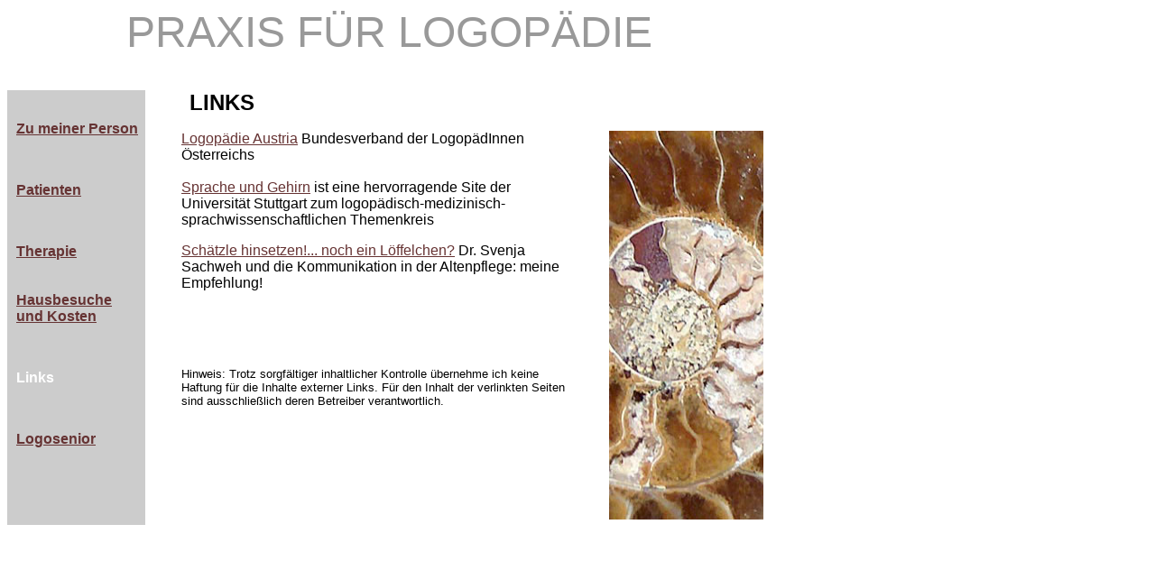

--- FILE ---
content_type: text/html
request_url: http://logopaedie-deutner.at/links.htm
body_size: 1362
content:
<!DOCTYPE HTML PUBLIC "-//W3C//DTD HTML 4.0 Transitional//EN">
<HTML><HEAD><TITLE>Logop&auml;die-Deutner</TITLE>
<META http-equiv=Content-Type content="text/html; charset=iso-8859-1">
<META content="MSHTML 6.00.2900.2802" name=GENERATOR></HEAD>
<BODY text=#000000 vLink=#990000 aLink=#006600 link=#663333 bgColor=#ffffff>
<TABLE cellSpacing=0 cellPadding=0 width=847 border=0>
  <TBODY> 
  <TR> 
    <TD vAlign=top align=middle colSpan=6 height=68><FONT 
      face="Arial, Helvetica, sans-serif" color=#999999 size=+6>PRAXIS FÜR LOGOP&Auml;DIE</FONT></TD>
  </TR>
  <TR> 
    <TD width=10 height=24></TD>
    <TD width=143></TD>
    <TD width=49></TD>
    <TD width=285></TD>
    <TD width=180></TD>
    <TD width=180></TD>
  </TR>
  <TR> 
    <TD vAlign=top bgColor=#cccccc rowSpan=2 width="10">&nbsp;</TD>
    <TD vAlign=top bgColor=#cccccc rowSpan=2 width="143"> 
      <P>&nbsp;</P>
      <P><FONT face="Arial, Helvetica, sans-serif" color=#999999><B><font color="#000000"><a href="index.html">Zu 
        meiner Person</a></font></B></FONT></P>
      <P>&nbsp;</P>
      <P><FONT face="Arial, Helvetica, sans-serif" color=#000000><B><A 
      href="patienten.htm">Patienten</A></B></FONT></P>
      <P>&nbsp;</P>
      <P><FONT face="Arial, Helvetica, sans-serif" color=#000000><B><A 
      href="therapie.htm">Therapie</A><br>
        <br>
        <br>
        <a 
      href="hausbesuche.htm">Hausbesuche<br>
        und Kosten </a></B></FONT></P>
      <P>&nbsp;</P>
      <P><B><FONT face="Arial, Helvetica, sans-serif" color=#000000><font color="#FFFFFF">Links</font></FONT></B></P>
      <P>&nbsp;</P>
      <P><b><font face="Arial, Helvetica, sans-serif" color="#000000"><a href="Logosenior/index.htm" target="_blank">Logosenior</a></font></b></P>
    </TD>
    <TD height=45 width="49"></TD>
    <TD vAlign=top width="285" height="45"><FONT face="Arial, Helvetica, sans-serif" 
      size=5><B>LINKS</B></FONT></TD>
    <TD width="180" height="45"></TD>
    <TD width="180" height="45"></TD>
  </TR>
  <TR> 
    <TD colSpan=3 vAlign=top align=left height=437> 
      <blockquote>
        <p><font face="Arial, Helvetica, sans-serif"><a href="http://www.logopaedieaustria.at" target="_blank">Logop&auml;die 
          Austria</a> Bundesverband der Logop&auml;dInnen &Ouml;sterreichs<br>
          <br>
          </font><font face="Arial, Helvetica, sans-serif"><a href="http://www.ims.uni-stuttgart.de/phonetik/joerg/sgtutorial/tutorial.html" target="_blank">Sprache 
          und Gehirn</a> ist eine hervorragende Site der Universit&auml;t Stuttgart 
          zum logop&auml;disch-medizinisch-sprachwissenschaftlichen Themenkreis<br>
          </font></p>
        <p><font face="Arial, Helvetica, sans-serif"><a href="http://www.talkcare.de" target="_blank">Sch&auml;tzle 
          hinsetzen!... noch ein L&ouml;ffelchen?</a> Dr. Svenja Sachweh und die 
          Kommunikation in der Altenpflege: meine Empfehlung!</font></p>
        <p>&nbsp;</p>
        <p>&nbsp;</p>
        <p><font face="Arial, Helvetica, sans-serif" size="-1">Hinweis: Trotz 
          sorgf&auml;ltiger inhaltlicher Kontrolle &uuml;bernehme ich keine Haftung 
          f&uuml;r die Inhalte externer Links. F&uuml;r den Inhalt der verlinkten 
          Seiten sind ausschlie&szlig;lich deren Betreiber verantwortlich.</font></p>
        <p></p>
      </blockquote>
    </TD>
    <TD rowSpan=2 vAlign=top width="180"> 
      <P><img src="Ammonit170x500.jpg" width="171" height="431"></P>
    </TD>
  </TR>
  <TR> 
    <TD height=3 width="10"> </TD>
    <TD width="143"></TD>
    <TD width="49"></TD>
    <TD width="285"></TD>
    <TD width="180"></TD>
  </TR>
  </TBODY> 
</TABLE>
</BODY></HTML>
